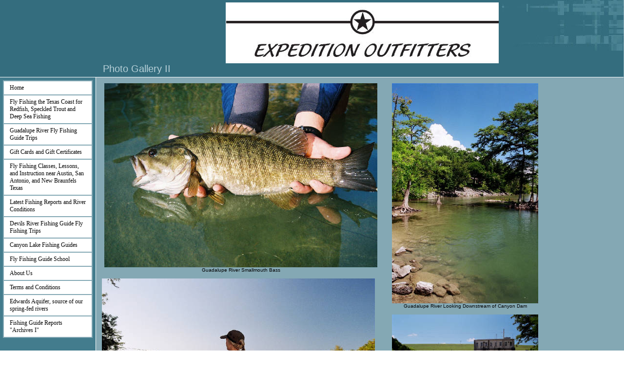

--- FILE ---
content_type: text/html
request_url: https://expedition-outfitters.net/id33.html
body_size: 4516
content:

<!DOCTYPE html
  PUBLIC "-//W3C//DTD HTML 4.01 Transitional//EN">
<html>
   <head>
   
   <title>Photo Gallery II</title>
   <META http-equiv="Content-Type" content="text/html; charset=iso-8859-1">
   <META http-equiv="Expires" content="0">
   <META name="generator" content="Trellix Site Builder">
   <META name="TRELLIX_BUILDER_VER" content="1.0"><META name="TRELLIX_OPEN_SITE_COMMAND" content="http://sitebuilder.myregisteredsite.com:80SiteBuilderServlet?fUrl=f_error.html&sUrl=f_edit_page.html&Command=OpenSite&FileName=419625952497132220/site.xml"></META>
   <!--base href="http://user1357809.sites.myregisteredsite.com/"-->
   <!--/base--><script language="Javascript"><!--
		document.isTrellix = 1;
//						--></script><style xmlns:local="local" type="text/css">
      <!--
    .vertical { display: block; }
    .homelink { border: 0; }
--></style>
   	<style type="text/css"><!-- .cornerimage {  
   		background-image: url(http://webhosting.web.com/imagelib/sitebuilder/layout/spacer.gif); 
   		background-repeat: no-repeat; 
   		background-position: center; 
   	}
    .pageheader {  
   		background-image: url(http://webhosting.web.com/imagelib/sitebuilder/layout/design_0012_1.jpg); 
   		background-color: #346D7E; 
   		background-repeat: no-repeat; 
   		background-position: top right; 
   		border-bottom: 1px solid #ffffff;}
    .user {  text-align: left; 
   		color: #000000;
   		font-family: Arial, Helvetica, sans-serif;
   		font-size: 12px;
   	}
    .sitetitle {  
   		text-align: left;
   		color: #ffffff;
   		font-family: Arial, Helvetica, sans-serif;
   		font-size: 16px;
   	}
    .pagetitle {  
   		color: #B7D0D8;
   		font-family: Arial, Helvetica, sans-serif;
   		font-size: 20px;
   	}
    .subhead {  }
    .main {  }
    .area_a {  }
    .area_b {  }
    .area_c {  }
    .runner {  
   		background-image: url(http://webhosting.web.com/imagelib/sitebuilder/layout/spacer.gif);
   		background-repeat: no-repeat;
   		color: #ffffff;
   		min-height: 24px;
   		text-align: center;
   	}
    .footer {  
   		color: #ffffff;
   		text-align: center;
   	}
    .usertable {  }
    .subhead_table {  }
    .main_table {  }
    .area_a_table {  }
    .area_b_table {  }
    .area_c_table {  }
    .runner_table {  }
    .hnav {  }
    .horizontal {  }
    .horizontal:hover {  }
    .horizontalfirst {  }
    .horizontallast {  }
    .vnav {  padding: 6px 6px 0px 6px; }
    .vertical {  text-decoration: none; font-family: Verdana; font-size: 12px; padding: 6px 12px 6px 12px; border-bottom: 2px solid #85A9B5; border-left: 2px solid #85A9B5; border-right: 2px solid #85A9B5; background-color: #ffffff; }
    .vertical:hover {  }
    .verticalfirst {  border-top: 2px solid #85A9B5; }
    .verticallast {  }
    #currentnavpage {  
   		color: #000000; background-color: #B7D0D8;
   	}
    #currentnavpage:hover {  }
    .tnav {  }
    .textnav {  }
    .textnav:hover {  }
    .textnavfirst {  }
    .textnavlast {  }
    #textnav {  }
    #textnav:hover {  }
    .subnav .vertical { 
   		background-color: #ffffff;
   		color: #000000;
   	}
    .subnav .vertical:hover { 
   		background-color: #ffffff;
   		color: #000000;
   	 background-color: #ffffff;  }
    A.NavBar {  
   		color: #000000;
   	}
    A.NavBar:active link {  
   		color: #000000;
   	}
    .user a { 
   		color: #000000;
   	}
    .user a:active { 
   		color: #000000;
   	 color: #000000;  }
    .user a:visited { 
   		color: #000000;
   	 color: #000000;  }
    body { 
   		background-image: url(http://webhosting.web.com/imagelib/sitebuilder/layout/design_0012_2.jpg);
   		background-repeat: repeat-all;
   		text-align: left;
   	}
   		
   -->
   	 </style>
   
   <!-- media="all": hack to hide stuff, when necessary
   	(like background images on normally-inline elements)
   	from NS 4 -->
   	<style type="text/css" media="all"><!--
   -->
   	 </style>
   
   </head>
   <body bgcolor="#FFFFFF" leftmargin="0" marginheight="0" marginwidth="0" topmargin="0">
   <table border="0" cellpadding="0" cellspacing="0" height="551" id="Table_01" width="100%">
   	<tr>
   		<td class="pageheader" height="105" style="" valign="top" width="100%"><table border="0" cellpadding="0" cellspacing="0"
   width="100%">
             <tr>
               <td class="cornerimage" height="105" style="padding:5px 5px 5px 5px" valign="top" width="196"></td>
               <td style="padding:5px 5px 5px 5px" valign="top">
   			<div xmlns:local="local" class="user sitetitle">
      <div style="text-align:center;"><img alt="webassets/Expeditionlogocopy.jpg" border="" src="sitebuildercontent/sitebuilderpictures/webassets/Expeditionlogocopy.jpg" width="560"></div>
   </div>
   	        
   <div xmlns:local="local" class="user pagetitle">
      <div>Photo Gallery II</div>
   </div>
               </td>
             </tr>
           </table></td>
   		<td height="105" width="1">
   			<img alt="" height="105" src="http://webhosting.web.com/imagelib/sitebuilder/layout/spacer.gif" width="1"></td>
   	</tr>
   	<tr>
   		<td height="421" valign="top" width="100%"><table border="0" cellpadding="0" cellspacing="0" width="100%">
             <tr>
               <td background="http://webhosting.web.com/imagelib/sitebuilder/layout/design_0012_3.jpg" bgcolor="#437C8D" height="421" style="background-repeat:no-repeat; background-position:bottom" valign="top" width="196">
   <!--navbar Type="Vert" uses-text="N"-->
   <div xmlns:local="local" class="vnav"><script language="javascript" type="text/javascript">
        function tweNavbarPreload(imgSrc, imgObj) {
            if (document.images) {
                eval(imgObj+' = new Image()');
                eval(imgObj+'.src = "'+imgSrc+'"');
            }
        }

        function tweNavbarChangeImage(imgName, imgObj) {
            if (document.images) {
                document[imgName].src = eval(imgObj + ".src");        
            }
        } 

    	</script><a class="NavBar vertical verticalfirst" href="index.html">Home</a><a class="NavBar vertical" href="id83.html">Fly Fishing the Texas Coast for Redfish, Speckled Trout and Deep Sea Fishing</a><a class="NavBar vertical" href="id3.html">Guadalupe River Fly Fishing Guide Trips</a><a class="NavBar vertical" href="id18.html">Gift Cards and Gift Certificates</a><a class="NavBar vertical" href="id46.html">Fly Fishing Classes, Lessons, and Instruction near Austin, San Antonio, and New Braunfels Texas</a><a class="NavBar vertical" href="id20.html">Latest Fishing Reports and River Conditions</a><a class="NavBar vertical" href="id7.html">Devils River Fishing Guide Fly Fishing Trips</a><a class="NavBar vertical" href="id81.html">Canyon Lake Fishing Guides</a><a class="NavBar vertical" href="id22.html">Fly Fishing Guide School</a><a class="NavBar vertical" href="id41.html">About Us</a><a class="NavBar vertical" href="id67.html">Terms and Conditions</a><a class="NavBar vertical" href="id26.html">Edwards Aquifer, source of our spring-fed rivers</a><a class="NavBar vertical verticallast" href="id50.html">Fishing Guide Reports &quot;Archives I&quot;</a></div>
   <!--/navbar--><div style="width:196px"></div></td>
               <td background="http://webhosting.web.com/imagelib/sitebuilder/layout/design_0012_4.jpg" height="421" style="background-repeat:no-repeat; background-position:bottom right; border-left:1px solid #ffffff; padding:12px
   12px 12px 12px" valign="top">
   	        
   <!--area Type="subhead" class="user subhead"-->
   <!--/area Type="subhead"-->
   			
   <table border="0" cellpadding="0" cellspacing="0" width="100%">
   <tr><td valign="top" width="50%">
   
   <!--area Type="main" class="user main"-->
   <div xmlns:local="local" class="user main">
      			
      <p>
         <div style="text-align:left;">
            <table border="0" cellpadding="0" cellspacing="0">
               <tr>
                  <td align="center" background="http://webhosting.web.com/imagelib/sitebuilder/layout/spacer.gif"><img alt="Fly Fishing Texas Near Austin and San Antonio" border="" src="sitebuildercontent/sitebuilderpictures/.pond/421354-R1-007-2_002.jpg.w560h378.jpg" vspace="0" hspace="5" width="560"><br></td>
               </tr>
               <tr>
                  <td align="center" background="http://webhosting.web.com/imagelib/sitebuilder/layout/spacer.gif" width="560"><span style="font-size:10px;">Guadalupe River Smallmouth Bass</span></td>
               </tr>
            </table>
         </div>
      </p>
      			
      <div style="text-align:left;">
         <table border="0" cellpadding="0" cellspacing="0">
            <tr>
               <td align="center" background="http://webhosting.web.com/imagelib/sitebuilder/layout/spacer.gif"><img alt="Tiffany Fluitt" border="" src="sitebuildercontent/sitebuilderpictures/webassets/.pond/94560019.jpg.w560h371.jpg" vspace="0" hspace="0" width="560"><br></td>
            </tr>
            <tr>
               <td align="center" background="http://webhosting.web.com/imagelib/sitebuilder/layout/spacer.gif" width="560"><span style="font-size:10px;">Tiffany Fluitt "owner" Gruene Outfitters</span></td>
            </tr>
         </table>
      </div>
      <div style="text-align:left;">
         <table border="0" cellpadding="0" cellspacing="0">
            <tr>
               <td align="center" background="http://webhosting.web.com/imagelib/sitebuilder/layout/spacer.gif"><img alt="Fly Fishing Texas Hill Country Classes, Lessons, Instruction near Austin and San Antonio" border="" src="sitebuildercontent/sitebuilderpictures/webassets/.pond/colorfulsunfish.JPG.w560h378.jpg" vspace="0" hspace="0" width="560"><br></td>
            </tr>
            <tr>
               <td align="center" background="http://webhosting.web.com/imagelib/sitebuilder/layout/spacer.gif" width="560"><span style="font-size:10px;">Colorful Sunfish in San Marcos River</span></td>
            </tr>
         </table>
      </div>
      <div style="text-align:left;">
         <table border="0" cellpadding="0" cellspacing="0">
            <tr>
               <td align="center" background="http://webhosting.web.com/imagelib/sitebuilder/layout/spacer.gif"><img alt="Central Texas Fly Fishing Guide Trip" border="" src="sitebuildercontent/sitebuilderpictures/webassets/.pond/402304-R1-007-2_002.jpg.w560h378.jpg" vspace="0" hspace="0" width="560"><br></td>
            </tr>
            <tr>
               <td align="center" background="http://webhosting.web.com/imagelib/sitebuilder/layout/spacer.gif" width="560"><span style="font-size:10px;">Nesting Rio Grande Cichlids with Newly Hatched Fry</span></td>
            </tr>
         </table>
      </div>
      <div style="text-align:left;">
         <table border="0" cellpadding="0" cellspacing="0">
            <tr>
               <td align="center" background="http://webhosting.web.com/imagelib/sitebuilder/layout/spacer.gif"><img alt="Hill Country Fly Fishing Trip" border="" src="sitebuildercontent/sitebuilderpictures/webassets/.pond/402304-R1-049-23_023.jpg.w560h378.jpg" vspace="0" hspace="0" width="560"><br></td>
            </tr>
            <tr>
               <td align="center" background="http://webhosting.web.com/imagelib/sitebuilder/layout/spacer.gif" width="560"><span style="font-size:10px;">Largemouth Bass Preparing to Ambush Sunfish</span></td>
            </tr>
         </table>
      </div>
      <div style="text-align:left;">
         <table border="0" cellpadding="0" cellspacing="0">
            <tr>
               <td align="center" background="http://webhosting.web.com/imagelib/sitebuilder/layout/spacer.gif"><img alt="Fly Fishing Texas Classes, Lessons, Instruction " border="" src="sitebuildercontent/sitebuilderpictures/.pond/421354-R1-047-22_022.jpg.w560h378.jpg" vspace="0" hspace="0" width="560"><br></td>
            </tr>
            <tr>
               <td align="center" background="http://webhosting.web.com/imagelib/sitebuilder/layout/spacer.gif" width="560"><span style="font-size:10px;">Devils River Fly Fishing Trip, Spencer Ranch</span></td>
            </tr>
         </table>
      </div>
      <div style="text-align:left;">
         <table border="0" cellpadding="0" cellspacing="0">
            <tr>
               <td align="center" background="http://webhosting.web.com/imagelib/sitebuilder/layout/spacer.gif"><img alt="Fly Fishing Canyon Lake Tailwaters" border="" src="sitebuildercontent/sitebuilderpictures/.pond/72880009.jpg.w560h371.jpg" vspace="0" hspace="0" width="560"><br></td>
            </tr>
            <tr>
               <td align="center" background="http://webhosting.web.com/imagelib/sitebuilder/layout/spacer.gif" width="560"><span style="font-size:10px;">Canyon Dam, one of the Largest Earthen Dams in the US</span></td>
            </tr>
         </table>
      </div>
      		
      <div style="text-align:left;">
         <table border="0" cellpadding="0" cellspacing="0">
            <tr>
               <td align="center" background="http://webhosting.web.com/imagelib/sitebuilder/layout/spacer.gif"><img alt="Fly Fishing Texas" border="" src="sitebuildercontent/sitebuilderpictures/webassets/.pond/436375-R1-031-14_014.jpg.w560h378.jpg" vspace="0" hspace="0" width="560"><br></td>
            </tr>
            <tr>
               <td align="center" background="http://webhosting.web.com/imagelib/sitebuilder/layout/spacer.gif" width="560"><span style="font-size:10px;">"Fellow Fisherman" White Crowned Night Heron</span></td>
            </tr>
         </table>
      </div>
      <div style="text-align:left;">
         <table border="0" cellpadding="0" cellspacing="0">
            <tr>
               <td align="center" background="http://webhosting.web.com/imagelib/sitebuilder/layout/spacer.gif"><img alt="Fly Fishing Texas Hill Country" border="" src="sitebuildercontent/sitebuilderpictures/webassets/.pond/124124-R1-045-21.jpg.w560h378.jpg" vspace="0" hspace="0" width="560"><br></td>
            </tr>
            <tr>
               <td align="center" background="http://webhosting.web.com/imagelib/sitebuilder/layout/spacer.gif" width="560"><span style="font-size:10px;">Devils River</span></td>
            </tr>
         </table>
      </div>
      <div style="text-align:left;">
         <table border="0" cellpadding="0" cellspacing="0">
            <tr>
               <td align="center" background="http://webhosting.web.com/imagelib/sitebuilder/layout/spacer.gif"><img alt="Guadalupe River Trout Stocking Site Near New Braunfels" border="" src="sitebuildercontent/sitebuilderpictures/webassets/.pond/124124-R1-007-2.jpg.w560h378.jpg" vspace="0" hspace="0" width="560"><br></td>
            </tr>
            <tr>
               <td align="center" background="http://webhosting.web.com/imagelib/sitebuilder/layout/spacer.gif" width="560"><span style="font-size:10px;">Guadalupe River Trout Stocking Site Near New Braunfels</span></td>
            </tr>
         </table>
      </div>
      <div style="text-align:left;">
         <table border="0" cellpadding="0" cellspacing="0">
            <tr>
               <td align="center" background="http://webhosting.web.com/imagelib/sitebuilder/layout/spacer.gif"><img alt="Fly Fishing Classes, Lessons and Instruction near Austin and San Antonio Texas" border="" src="sitebuildercontent/sitebuilderpictures/.pond/402826-R1-005-1_001.jpg.w560h378.jpg" vspace="0" hspace="0" width="560"><br></td>
            </tr>
            <tr>
               <td align="center" background="http://webhosting.web.com/imagelib/sitebuilder/layout/spacer.gif" width="560"><span style="font-size:10px;">Guadalupe River Valley Near Austiin and San Antonio</span></td>
            </tr>
         </table>
      </div>
      <div style="text-align:left;">
         <table border="0" cellpadding="0" cellspacing="0">
            <tr>
               <td align="center" background="http://webhosting.web.com/imagelib/sitebuilder/layout/spacer.gif"><img alt="Fly Fishing Texas" border="" src="sitebuildercontent/sitebuilderpictures/webassets/DSC_0015.jpg" vspace="0" hspace="0" width="560"><br></td>
            </tr>
            <tr>
               <td align="center" background="http://webhosting.web.com/imagelib/sitebuilder/layout/spacer.gif" width="560"><span style="font-size:10px;">Llano River Vegitation Hosting Migrating Butterflies</span></td>
            </tr>
         </table>
      </div>
      <div style="text-align:left;">
         <table border="0" cellpadding="0" cellspacing="0">
            <tr>
               <td align="center" background="http://webhosting.web.com/imagelib/sitebuilder/layout/spacer.gif"><img alt="Devilsmarker.jpg" border="" src="sitebuildercontent/sitebuilderpictures/Devilsmarker.jpg" vspace="0" hspace="0" width="560"><br></td>
            </tr>
            <tr>
               <td align="center" background="http://webhosting.web.com/imagelib/sitebuilder/layout/spacer.gif" width="560"><span style="font-size:10px;">Marker Near Ghost Town of Juno</span></td>
            </tr>
         </table>
      </div>
   </div>
   <!--/area Type="main"-->
   <br><img height="1" src="http://webhosting.web.com/imagelib/sitebuilder/layout/spacer.gif" width="200"></td>
   <td><img height="1" src="http://webhosting.web.com/imagelib/sitebuilder/layout/spacer.gif" width="20"></td>
   <td valign="top" width="50%">
   
   <!--area Type="area_a" class="user area_a"-->
   <div xmlns:local="local" class="user area_a">
      			
      <p>
         <div style="text-align:left;">
            <table border="0" cellpadding="0" cellspacing="0">
               <tr>
                  <td align="center" background="http://webhosting.web.com/imagelib/sitebuilder/layout/spacer.gif"><img alt="Guadalupe River Fly Fishing Classes, Lessons, Instruction near Austin and San Antonio" border="" src="sitebuildercontent/sitebuilderpictures/.pond/72880004.jpg.w300h452.jpg" vspace="0" hspace="5" width="300"><br></td>
               </tr>
               <tr>
                  <td align="center" background="http://webhosting.web.com/imagelib/sitebuilder/layout/spacer.gif" width="300"><span style="font-size:10px;">Guadalupe River Looking Downstream of Canyon Dam</span></td>
               </tr>
            </table>
         </div>
      </p>
      			
      		
   </div>
   <!--/area Type="area_a"-->
   
   <!--area Type="area_b" class="user area_b"-->
   <div xmlns:local="local" class="user area_b">
      			
      <p>
         <div style="text-align:left;">
            <table border="0" cellpadding="0" cellspacing="0">
               <tr>
                  <td align="center" background="http://webhosting.web.com/imagelib/sitebuilder/layout/spacer.gif"><img alt="Stilling Basin Oxygenates Water From Canyon Dam Release" border="" src="sitebuildercontent/sitebuilderpictures/webassets/.pond/72880006.jpg.w300h199.jpg" vspace="0" hspace="5" width="300"><br></td>
               </tr>
               <tr>
                  <td align="center" background="http://webhosting.web.com/imagelib/sitebuilder/layout/spacer.gif" width="300"><span style="font-size:10px;">Stilling Basin and Generating Station Below Canyon Dam</span></td>
               </tr>
            </table>
         </div>
      </p>
      			
      		
   </div>
   <!--/area Type="area_b"-->
   
   <!--area Type="area_c" class="user area_c"-->
   <div xmlns:local="local" class="user area_c">
      			
      <p>
         <div style="text-align:left;">
            <table border="0" cellpadding="0" cellspacing="0">
               <tr>
                  <td align="center" background="http://webhosting.web.com/imagelib/sitebuilder/layout/spacer.gif"><img alt="Canyon Lake Spillway" border="" src="sitebuildercontent/sitebuilderpictures/webassets/.pond/72880008.jpg.w300h199.jpg" vspace="0" hspace="5" width="300"><br></td>
               </tr>
               <tr>
                  <td align="center" background="http://webhosting.web.com/imagelib/sitebuilder/layout/spacer.gif" width="300"><span style="font-size:10px;">"Tranquil" Emergency Spillway at Canyon Dam</span></td>
               </tr>
            </table>
         </div>
      </p>
      			
      		
      <p>
         <div style="text-align:left;">
            <table border="0" cellpadding="0" cellspacing="0">
               <tr>
                  <td align="center" background="http://webhosting.web.com/imagelib/sitebuilder/layout/spacer.gif"><img alt="Canyon Lake Flood Summer 2002" border="" src="sitebuildercontent/sitebuilderpictures/webassets/canyon_lake_gorge2.jpg" vspace="0" hspace="5" width="300"><br></td>
               </tr>
               <tr>
                  <td align="center" background="http://webhosting.web.com/imagelib/sitebuilder/layout/spacer.gif" width="300"><span style="font-size:10px;">"Not so Tranquil" Canyon Dam Spillway</span></td>
               </tr>
            </table>
         </div>
      </p>
      <p>
         <div style="text-align:left;">
            <table border="0" cellpadding="0" cellspacing="0">
               <tr>
                  <td align="center" background="http://webhosting.web.com/imagelib/sitebuilder/layout/spacer.gif"><img alt="Canyon Lake Gorge Below Dam" border="" src="sitebuildercontent/sitebuilderpictures/webassets/canyon_lake_gorge3.jpg" vspace="0" hspace="5" width="300"><br></td>
               </tr>
               <tr>
                  <td align="center" background="http://webhosting.web.com/imagelib/sitebuilder/layout/spacer.gif" width="300"><span style="font-size:10px;">The South Access Bridge Below Canyon Lake was removed in Torrent Below Spillway</span></td>
               </tr>
            </table>
         </div>
      </p>
      <p>
         <div style="text-align:left;">
            <table border="0" cellpadding="0" cellspacing="0">
               <tr>
                  <td align="center" background="http://webhosting.web.com/imagelib/sitebuilder/layout/spacer.gif"><img alt="The Only Floodgate at Canyon Dam" border="" src="sitebuildercontent/sitebuilderpictures/webassets/.pond/72880007.jpg.w300h199.jpg" vspace="0" hspace="5" width="300"><br></td>
               </tr>
               <tr>
                  <td align="center" background="http://webhosting.web.com/imagelib/sitebuilder/layout/spacer.gif" width="300"><span style="font-size:10px;">Canyon Lake's Only Floodgate at a Quiet Time</span></td>
               </tr>
            </table>
         </div>
      </p>
      <p>
         <div style="text-align:left;">
            <table border="0" cellpadding="0" cellspacing="0">
               <tr>
                  <td align="center" background="http://webhosting.web.com/imagelib/sitebuilder/layout/spacer.gif"><img alt="webassets/371921-R1-013-5_005.jpg" border="" src="sitebuildercontent/sitebuilderpictures/webassets/.pond/371921-R1-013-5_005.jpg.w300h203.jpg" vspace="0" hspace="5" width="300"><br></td>
               </tr>
               <tr>
                  <td align="center" background="http://webhosting.web.com/imagelib/sitebuilder/layout/spacer.gif" width="300"><span style="font-size:10px;">Not So Quiet Maximum Release From Canyon's Only Floodgate at 6,000 CFS</span></td>
               </tr>
            </table>
         </div>
      </p>
      <p>
         <div style="text-align:left;">
            <table border="0" cellpadding="0" cellspacing="0">
               <tr>
                  <td align="center" background="http://webhosting.web.com/imagelib/sitebuilder/layout/spacer.gif"><img alt="Guadalupe River Near Interstate 35 in New Braunfels, Texas" border="" src="sitebuildercontent/sitebuilderpictures/webassets/.pond/61320001.jpg.w300h199.jpg" vspace="0" hspace="5" width="300"><br></td>
               </tr>
               <tr>
                  <td align="center" background="http://webhosting.web.com/imagelib/sitebuilder/layout/spacer.gif" width="300"><span style="font-size:10px;">Mission Valley Dam Upstream of Interstate 35 on the Guadalupe River</span></td>
               </tr>
            </table>
         </div>
      </p>
      <div style="text-align:left;">
         <table border="0" cellpadding="0" cellspacing="0">
            <tr>
               <td align="center" background="http://webhosting.web.com/imagelib/sitebuilder/layout/spacer.gif"><img alt="Fly Fishing Classes, Lessons and Instruction near San Antonio and Austin Texas" border="" src="sitebuildercontent/sitebuilderpictures/webassets/.pond/AAA002.jpg.w300h450.jpg" vspace="0" hspace="0" width="300"><br></td>
            </tr>
            <tr>
               <td align="center" background="http://webhosting.web.com/imagelib/sitebuilder/layout/spacer.gif" width="300"><span style="font-size:10px;">Jim Shulin Vice President of Temple Fork Rods with Canyon Lake Carp</span></td>
            </tr>
         </table>
      </div>
      <div style="text-align:left;">
         <table border="0" cellpadding="0" cellspacing="0">
            <tr>
               <td align="center" background="http://webhosting.web.com/imagelib/sitebuilder/layout/spacer.gif"><img alt="Fly Fishing Lessons, Classes and Instruction" border="" src="sitebuildercontent/sitebuilderpictures/webassets/.pond/AAA015.jpg.w300h450.jpg" vspace="0" hspace="0" width="240"><br></td>
            </tr>
            <tr>
               <td align="center" background="http://webhosting.web.com/imagelib/sitebuilder/layout/spacer.gif" width="240"><span style="font-size:10px;">San Marcos River Sunfish</span></td>
            </tr>
         </table>
      </div>
      <div style="text-align:left;">
         <table border="0" cellpadding="0" cellspacing="0">
            <tr>
               <td align="center" background="http://webhosting.web.com/imagelib/sitebuilder/layout/spacer.gif"><img alt="Fly Fishing Classes, Lessons and Instruction" border="" src="sitebuildercontent/sitebuilderpictures/webassets/.pond/402824-R1-015-6_006.jpg.w300h444.jpg" vspace="0" hspace="0" width="300"><br></td>
            </tr>
            <tr>
               <td align="center" background="http://webhosting.web.com/imagelib/sitebuilder/layout/spacer.gif" width="300"><span style="font-size:10px;">Guadalupe River Trout Stocking Location near San Antonio and Austin Texas</span></td>
            </tr>
         </table>
      </div>
      <div style="text-align:left;">
         <table border="0" cellpadding="0" cellspacing="0">
            <tr>
               <td align="center" background="http://webhosting.web.com/imagelib/sitebuilder/layout/spacer.gif"><img alt="Fly Fishing Texas" border="" src="sitebuildercontent/sitebuilderpictures/DSC_0003.jpg" vspace="0" hspace="0" width="300"><br></td>
            </tr>
            <tr>
               <td align="center" background="http://webhosting.web.com/imagelib/sitebuilder/layout/spacer.gif" width="300"><span style="font-size:10px;">Llano River Near Mason, Texas</span></td>
            </tr>
         </table>
      </div>
      <div style="text-align:left;">
         <table border="0" cellpadding="0" cellspacing="0">
            <tr>
               <td align="center" background="http://webhosting.web.com/imagelib/sitebuilder/layout/spacer.gif"><img alt="Fly Fishing Classes, Lessons, Instruction Near Austin and San Antonio" border="" src="sitebuildercontent/sitebuilderpictures/webassets/DSC_0026.jpg" vspace="0" hspace="0" width="300"><br></td>
            </tr>
            <tr>
               <td align="center" background="http://webhosting.web.com/imagelib/sitebuilder/layout/spacer.gif" width="300"><span style="font-size:10px;">Devils River "Marine"  Fossils left over from  Creataceous Period, 60 Million Years Old.</span></td>
            </tr>
         </table>
      </div>
      <div style="text-align:left;">
         <table border="0" cellpadding="0" cellspacing="0">
            <tr>
               <td align="center" background="http://webhosting.web.com/imagelib/sitebuilder/layout/spacer.gif"><img alt="Fly Fishing Classes, Lessons, Instruction Near Austin and San Antonio" border="" src="sitebuildercontent/sitebuilderpictures/webassets/DSC_0056.jpg" vspace="0" hspace="0" width="300"><br></td>
            </tr>
            <tr>
               <td align="center" background="http://webhosting.web.com/imagelib/sitebuilder/layout/spacer.gif" width="300"><span style="font-size:10px;">Hollis Corman serenades Cabin Near Devils River State Natural Area</span></td>
            </tr>
         </table>
      </div>
   </div>
   <!--/area Type="area_c"-->
   <br><img height="1" src="http://webhosting.web.com/imagelib/sitebuilder/layout/spacer.gif" width="200"></td>
   </td></tr>
   </table>
   
   			
   	        
   	        </td>
             </tr>
           </table></td>
   		<td height="421" width="1">
   			<img alt="" height="421" src="http://webhosting.web.com/imagelib/sitebuilder/layout/spacer.gif" width="1"></td>
   	</tr>
   	<tr>
   		<td background="http://webhosting.web.com/imagelib/sitebuilder/layout/design_0012_5.jpg" bgcolor="#668695" height="24" style="border-top:1px solid #ffffff; background-repeat:no-repeat; background-position:right"
   width="100%">
   <!--area Type="runner" class="user runner"-->
   <div xmlns:local="local" class="user runner">
      	
      <!--area Type="footer" class="user footer"-->
      <div class="user footer">
         <p><span style=""><div align="center"><strong><font size="5">Copyright 2001-2026, All Rights Reserved</font></strong></div><div align="center"><font
               size="6">&nbsp;</font><!--"''"--></div></span></p>
         <p><script type="text/javascript">
            
              var _gaq = _gaq || [];
              _gaq.push(['_setAccount', 'UA-36427016-1']);
              _gaq.push(['_trackPageview']);
            
              (function() {
                var ga = document.createElement('script'); ga.type = 'text/javascript'; ga.async = true;
                ga.src = ('https:' == document.location.protocol ? 'https://ssl' : 'http://www') + '.google-analytics.com/ga.js';
                var s = document.getElementsByTagName('script')[0]; s.parentNode.insertBefore(ga, s);
              })();
            
            </script><!--"''"-->
         </p>
      </div>
      <!--/area Type="footer"-->
   </div>
   <!--/area Type="runner"--></td>
   		<td height="24" width="1">
   			<img alt="" height="24" src="http://webhosting.web.com/imagelib/sitebuilder/layout/spacer.gif" width="1"></td>
   	</tr>
   	<tr>
   		<td height="1" width="100%">
   			<img alt="" height="1" src="http://webhosting.web.com/imagelib/sitebuilder/layout/spacer.gif" width="760"></td>
   		<td height="1" width="1"></td>
   	</tr>
   </table>
   <script defer src="https://static.cloudflareinsights.com/beacon.min.js/vcd15cbe7772f49c399c6a5babf22c1241717689176015" integrity="sha512-ZpsOmlRQV6y907TI0dKBHq9Md29nnaEIPlkf84rnaERnq6zvWvPUqr2ft8M1aS28oN72PdrCzSjY4U6VaAw1EQ==" data-cf-beacon='{"version":"2024.11.0","token":"3e6ffdd977a7443aad62932c5d0d293a","r":1,"server_timing":{"name":{"cfCacheStatus":true,"cfEdge":true,"cfExtPri":true,"cfL4":true,"cfOrigin":true,"cfSpeedBrain":true},"location_startswith":null}}' crossorigin="anonymous"></script>
</body>
   
</html>